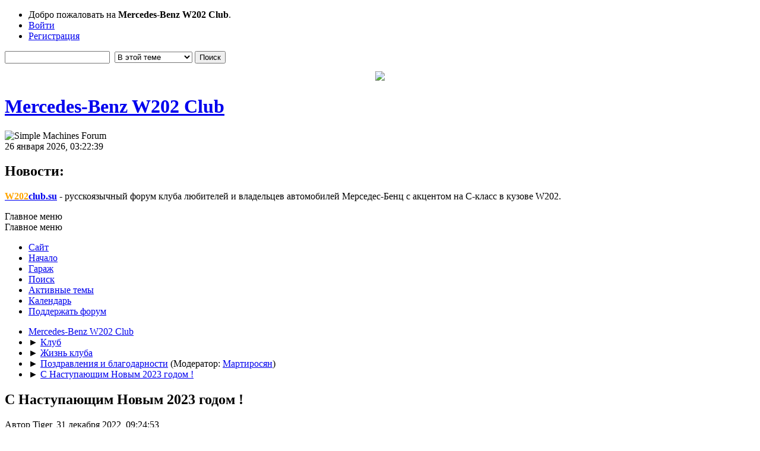

--- FILE ---
content_type: text/html; charset=UTF-8
request_url: https://w202club.su/index.php?topic=42559.0
body_size: 9774
content:
<!DOCTYPE html>
<html lang="ru-RU">
<head>
	<meta charset="UTF-8">
	<link rel="stylesheet" href="https://w202club.su/Themes/default/css/index.css?smf214_1725380002">
	<link rel="stylesheet" href="https://w202club.su/Themes/default/css/attachments.css?smf214_1725380002">
	<link rel="stylesheet" href="https://w202club.su/Themes/default/css/AvatarsDisplayIntegration.css?smf214_1725380002">
	<link rel="stylesheet" href="https://w202club.su/Themes/default/css/scrolling_buttons.css?smf214_1725380002">
	<link rel="stylesheet" href="https://w202club.su/Themes/default/css/quick_spoiler.css?smf214_1725380002">
	<link rel="stylesheet" href="https://w202club.su/Themes/default/css/jquery.sceditor.css?smf214_1725380002">
	<link rel="stylesheet" href="https://w202club.su/Themes/default/css/responsive.css?smf214_1725380002">
	<style>.action_who th:nth-child(1) {padding-left: 52px;} #mlist span.member {line-height: 38px;}
	.windowbg.best_answer {background-color: #cfc}
	
	.signature img { max-width: 500px; max-height: 50px; }
	
						.sceditor-button-hide div {
							background: url('https://w202club.su/Themes/default/images/bbc/hide.png');
						}
						.sceditor-button-spoiler div {
							background: url('https://w202club.su/Themes/default/images/bbc/spoiler.png');
						}
	
	img.avatar { max-width: 150px !important; max-height: 150px !important; }
	
	.postarea .bbc_img, .list_posts .bbc_img, .post .inner .bbc_img, form#reported_posts .bbc_img, #preview_body .bbc_img { max-width: min(100%,800px); }
	
	.postarea .bbc_img, .list_posts .bbc_img, .post .inner .bbc_img, form#reported_posts .bbc_img, #preview_body .bbc_img { max-height: 800px; }
	
	</style>
	<script>
		var smf_theme_url = "https://w202club.su/Themes/default";
		var smf_default_theme_url = "https://w202club.su/Themes/default";
		var smf_images_url = "https://w202club.su/Themes/default/images";
		var smf_smileys_url = "https://w202club.su/Smileys";
		var smf_smiley_sets = "default,aaron,akyhne,neosmile,fugue,alienine";
		var smf_smiley_sets_default = "neosmile";
		var smf_avatars_url = "https://w202club.su/avatars";
		var smf_scripturl = "https://w202club.su/index.php?PHPSESSID=5uqmbvl4655tjfcfcmre26f7j0&amp;";
		var smf_iso_case_folding = false;
		var smf_charset = "UTF-8";
		var smf_session_id = "e0ee776a5fdfecb973f621382e492d7f";
		var smf_session_var = "db844c146f0";
		var smf_member_id = 0;
		var ajax_notification_text = 'Загружается...';
		var help_popup_heading_text = 'Подсказка';
		var banned_text = 'гость, вы забанены и не можете оставлять сообщения на форуме!';
		var smf_txt_expand = 'Развернуть';
		var smf_txt_shrink = 'Свернуть';
		var smf_collapseAlt = 'Скрыть';
		var smf_expandAlt = 'Показать';
		var smf_quote_expand = false;
		var allow_xhjr_credentials = false;
		var hBBc_no_groups = true;
	</script>
	<script src="https://w202club.su/Themes/default/scripts/jquery-3.6.3.min.js"></script>
	<script src="https://w202club.su/Themes/default/scripts/smf_jquery_plugins.js?smf214_1725380002"></script>
	<script src="https://w202club.su/Themes/default/scripts/script.js?smf214_1725380002"></script>
	<script src="https://w202club.su/Themes/default/scripts/theme.js?smf214_1725380002"></script>
	<script src="https://w202club.su/Themes/default/scripts/quick_spoiler.js?smf214_1725380002"></script>
	<script src="https://w202club.su/Themes/default/scripts/editor.js?smf214_1725380002"></script>
	<script src="https://w202club.su/Themes/default/scripts/jquery.sceditor.bbcode.min.js?smf214_1725380002"></script>
	<script src="https://w202club.su/Themes/default/scripts/jquery.sceditor.smf.js?smf214_1725380002"></script>
	<script src="https://w202club.su/Themes/default/scripts/hideBBCbutton.js?smf214_1725380002"></script>
	<script src="https://w202club.su/Themes/default/scripts/topic.js?smf214_1725380002"></script>
	<script src="https://w202club.su/Themes/default/scripts/quotedText.js?smf214_1725380002" defer></script>
	<script>
		var smf_smileys_url = 'https://w202club.su/Smileys/neosmile';
		var bbc_quote_from = 'Цитата';
		var bbc_quote = 'Цитировать';
		var bbc_search_on = 'от';
	var smf_you_sure ='Хотите сделать это?';
	</script>
	<title>С Наступающим Новым 2023 годом !</title>
	<meta name="viewport" content="width=device-width, initial-scale=1">
	<meta name="apple-mobile-web-app-capable" content="yes">
	<meta name="mobile-wep-app-capable" content="yes">
	<meta name="apple-mobile-web-app-status-bar-style" content="black">
	<meta prefix="og: http://ogp.me/ns#" property="og:site_name" content="Mercedes-Benz W202 Club">
	<meta prefix="og: http://ogp.me/ns#" property="og:title" content="С Наступающим Новым 2023 годом !">
	<meta name="keywords" content="Мерседес-Бенц,Mercedes-Benz,Mercedes-Benz Club,Мерседес Клуб, W202,помощь в ремонте мерседес,клуб w202,мерседес форум, W210,форум,club">
	<meta prefix="og: http://ogp.me/ns#" property="og:url" content="https://w202club.su/index.php?PHPSESSID=5uqmbvl4655tjfcfcmre26f7j0&amp;topic=42559.0">
	<meta prefix="og: http://ogp.me/ns#" property="og:image" content="https://w202club.su/index.php?PHPSESSID=5uqmbvl4655tjfcfcmre26f7j0&amp;action=dlattach;topic=42559;attach=42450;image">
	<meta prefix="og: http://ogp.me/ns#" property="og:image:type" content="image/jpeg">
	<meta prefix="og: http://ogp.me/ns#" property="og:image:width" content="640">
	<meta prefix="og: http://ogp.me/ns#" property="og:image:height" content="640">
	<meta prefix="og: http://ogp.me/ns#" property="og:description" content="С Наступающим Новым 2023 годом !">
	<meta name="description" content="С Наступающим Новым 2023 годом !">
	<meta prefix="og: http://ogp.me/ns#" property="og:type" content="article">
	<meta prefix="article: http://ogp.me/ns/article#" property="article:published_time" content="2022-12-31T09:24:53">
	<meta prefix="article: http://ogp.me/ns/article#" property="article:author" content="Tiger">
	<meta prefix="article: http://ogp.me/ns/article#" property="article:section" content="Поздравления и благодарности">
	<meta name="theme-color" content="#557EA0">
	<link rel="canonical" href="https://w202club.su/index.php?topic=42559.0">
	<link rel="help" href="https://w202club.su/index.php?PHPSESSID=5uqmbvl4655tjfcfcmre26f7j0&amp;action=help">
	<link rel="contents" href="https://w202club.su/index.php?PHPSESSID=5uqmbvl4655tjfcfcmre26f7j0&amp;">
	<link rel="search" href="https://w202club.su/index.php?PHPSESSID=5uqmbvl4655tjfcfcmre26f7j0&amp;action=search">
	<link rel="alternate" type="application/rss+xml" title="Mercedes-Benz W202 Club - RSS" href="https://w202club.su/index.php?PHPSESSID=5uqmbvl4655tjfcfcmre26f7j0&amp;action=.xml;type=rss2;board=12">
	<link rel="alternate" type="application/atom+xml" title="Mercedes-Benz W202 Club - Atom" href="https://w202club.su/index.php?PHPSESSID=5uqmbvl4655tjfcfcmre26f7j0&amp;action=.xml;type=atom;board=12">
	<link rel="index" href="https://w202club.su/index.php?PHPSESSID=5uqmbvl4655tjfcfcmre26f7j0&amp;board=12.0">
	<link rel="apple-touch-icon" sizes="192x192" href="https://w202club.su/favicon.ico">
	<link rel="manifest" href="https://w202club.su/index.php?PHPSESSID=5uqmbvl4655tjfcfcmre26f7j0&amp;action=manifest;v=1"><style>.vv_special { display:none; }</style>
	<link rel="apple-touch-icon-precomposed" sizes="57x57" href="apple-touch-icon-57x57.png" />
	<link rel="apple-touch-icon-precomposed" sizes="114x114" href="apple-touch-icon-114x114.png" />
	<link rel="apple-touch-icon-precomposed" sizes="72x72" href="apple-touch-icon-72x72.png" />
	<link rel="apple-touch-icon-precomposed" sizes="144x144" href="apple-touch-icon-144x144.png" />
	<link rel="apple-touch-icon-precomposed" sizes="60x60" href="apple-touch-icon-60x60.png" />
	<link rel="apple-touch-icon-precomposed" sizes="120x120" href="apple-touch-icon-120x120.png" />
	<link rel="apple-touch-icon-precomposed" sizes="76x76" href="apple-touch-icon-76x76.png" />
	<link rel="apple-touch-icon-precomposed" sizes="152x152" href="apple-touch-icon-152x152.png" />
	<link rel="icon" type="image/png" href="favicon-196x196.png" sizes="196x196" />
	<link rel="icon" type="image/png" href="favicon-96x96.png" sizes="96x96" />
	<link rel="icon" type="image/png" href="favicon-32x32.png" sizes="32x32" />
	<link rel="icon" type="image/png" href="favicon-16x16.png" sizes="16x16" />
	<link rel="icon" type="image/png" href="favicon-128.png" sizes="128x128" />
	<meta name="application-name" content=" "/>
	<meta name="msapplication-TileColor" content="#FFFFFF" />
	<meta name="msapplication-TileImage" content="mstile-144x144.png" />
	<meta name="msapplication-square70x70logo" content="mstile-70x70.png" />
	<meta name="msapplication-square150x150logo" content="mstile-150x150.png" />
</head>
<body id="chrome" class="action_messageindex board_12">
<div id="footerfix">
	<div id="top_section">
		<div class="inner_wrap">
			<ul class="floatleft" id="top_info">
				<li class="welcome">
					Добро пожаловать на <strong>Mercedes-Benz W202 Club</strong>.
				</li>
				<li class="button_login">
					<a href="https://w202club.su/index.php?PHPSESSID=5uqmbvl4655tjfcfcmre26f7j0&amp;action=login" class="open" onclick="return reqOverlayDiv(this.href, 'Войти', 'login');">
						<span class="main_icons login"></span>
						<span class="textmenu">Войти</span>
					</a>
				</li>
				<li class="button_signup">
					<a href="https://w202club.su/index.php?PHPSESSID=5uqmbvl4655tjfcfcmre26f7j0&amp;action=signup" class="open">
						<span class="main_icons regcenter"></span>
						<span class="textmenu">Регистрация</span>
					</a>
				</li>
			</ul>
			<form id="search_form" class="floatright" action="https://w202club.su/index.php?PHPSESSID=5uqmbvl4655tjfcfcmre26f7j0&amp;action=search2" method="post" accept-charset="UTF-8">
				<input type="search" name="search" value="">&nbsp;
				<select name="search_selection">
					<option value="all">По всему форуму </option>
					<option value="topic" selected>В этой теме</option>
					<option value="board">В этом разделе</option>
				</select>
				<input type="hidden" name="sd_topic" value="42559">
				<input type="submit" name="search2" value="Поиск" class="button">
				<input type="hidden" name="advanced" value="0">
			</form>
		</div><!-- .inner_wrap -->
	</div><!-- #top_section -->
	<div style="text-align:center;padding-left: 2%; padding-right: 2%; padding-top: 1%;"><img src="/images/old_forim.jpg"></div>
	<div id="header">
		<h1 class="forumtitle">
			<a id="top" href="https://w202club.su/index.php?PHPSESSID=5uqmbvl4655tjfcfcmre26f7j0&amp;">Mercedes-Benz W202 Club</a>
		</h1>
		<img id="smflogo" src="https://w202club.su/Themes/default/images/smflogo.svg" alt="Simple Machines Forum" title="Simple Machines Forum">
	</div>
	<div id="wrapper">
		<div id="upper_section">
			<div id="inner_section">
				<div id="inner_wrap" class="hide_720">
					<div class="user">
						<time datetime="2026-01-26T00:22:39Z">26 января 2026, 03:22:39</time>
					</div>
					<div class="news">
						<h2>Новости: </h2>
						<p><a href="https://w202club.su" class="bbc_link" target="_blank" rel="noopener"><b><span style="color: orange;" class="bbc_color">W202</span>club.su</b></a> - русскоязычный форум клуба любителей и владельцев автомобилей Мерседес-Бенц с акцентом на C-класс в кузове W202.</p>
					</div>
				</div>
				<a class="mobile_user_menu">
					<span class="menu_icon"></span>
					<span class="text_menu">Главное меню</span>
				</a>
				<div id="main_menu">
					<div id="mobile_user_menu" class="popup_container">
						<div class="popup_window description">
							<div class="popup_heading">Главное меню
								<a href="javascript:void(0);" class="main_icons hide_popup"></a>
							</div>
							
					<ul class="dropmenu menu_nav">
						<li class="button_site">
							<a href="http://w202club.ru">
								<img src="https://w202club.su/Themes/default/images/url.gif" alt=""><span class="textmenu">Сайт</span>
							</a>
						</li>
						<li class="button_home">
							<a class="active" href="https://w202club.su/index.php?PHPSESSID=5uqmbvl4655tjfcfcmre26f7j0&amp;">
								<span class="main_icons home"></span><span class="textmenu">Начало</span>
							</a>
						</li>
						<li class="button_garage">
							<a href="https://w202club.su/index.php?PHPSESSID=5uqmbvl4655tjfcfcmre26f7j0&amp;action=garage">
								<img src="https://w202club.su/Themes/default/images/garage.gif" alt=""><span class="textmenu">Гараж</span>
							</a>
						</li>
						<li class="button_search">
							<a href="https://w202club.su/index.php?PHPSESSID=5uqmbvl4655tjfcfcmre26f7j0&amp;action=search">
								<span class="main_icons search"></span><span class="textmenu">Поиск</span>
							</a>
						</li>
						<li class="button_recent_top">
							<a href="https://w202club.su/index.php?PHPSESSID=5uqmbvl4655tjfcfcmre26f7j0&amp;action=recent_top">
								<span class="main_icons news"></span><span class="textmenu">Активные темы</span>
							</a>
						</li>
						<li class="button_calendar">
							<a href="https://w202club.su/index.php?PHPSESSID=5uqmbvl4655tjfcfcmre26f7j0&amp;action=calendar">
								<span class="main_icons calendar"></span><span class="textmenu">Календарь</span>
							</a>
						</li>
						<li class="button_pay">
							<a href="https://w202club.su/pay.php">
								<img src="https://w202club.su/Themes/default/images/donate.png" alt=""><span class="textmenu">Поддержать форум</span>
							</a>
						</li>
					</ul><!-- .menu_nav -->
						</div>
					</div>
				</div>
				<div class="navigate_section">
					<ul>
						<li>
							<a href="https://w202club.su/index.php?PHPSESSID=5uqmbvl4655tjfcfcmre26f7j0&amp;"><span>Mercedes-Benz W202 Club</span></a>
						</li>
						<li>
							<span class="dividers"> &#9658; </span>
							<a href="https://w202club.su/index.php?PHPSESSID=5uqmbvl4655tjfcfcmre26f7j0&amp;#c3"><span>Клуб</span></a>
						</li>
						<li>
							<span class="dividers"> &#9658; </span>
							<a href="https://w202club.su/index.php?PHPSESSID=5uqmbvl4655tjfcfcmre26f7j0&amp;board=47.0"><span>Жизнь клуба</span></a>
						</li>
						<li>
							<span class="dividers"> &#9658; </span>
							<a href="https://w202club.su/index.php?PHPSESSID=5uqmbvl4655tjfcfcmre26f7j0&amp;board=12.0"><span>Поздравления и благодарности</span></a> <span class="board_moderators">(Модератор: <a href="https://w202club.su/index.php?PHPSESSID=5uqmbvl4655tjfcfcmre26f7j0&amp;action=profile;u=2458" title="Модератор">Мартиросян</a>)</span>
						</li>
						<li class="last">
							<span class="dividers"> &#9658; </span>
							<a href="https://w202club.su/index.php?PHPSESSID=5uqmbvl4655tjfcfcmre26f7j0&amp;topic=42559.0"><span>С Наступающим Новым 2023 годом !</span></a>
						</li>
					</ul>
				</div><!-- .navigate_section -->
			</div><!-- #inner_section -->
		</div><!-- #upper_section -->
		<div id="content_section">
			<div id="main_content_section">
		<div id="display_head" class="information">
			<h2 class="display_title">
				<span id="top_subject">С Наступающим Новым 2023 годом !</span>
			</h2>
			<p>Автор Tiger, 31 декабря 2022, 09:24:53</p>
			<span class="nextlinks floatright"><a href="https://w202club.su/index.php?PHPSESSID=5uqmbvl4655tjfcfcmre26f7j0&amp;topic=42559.0;prev_next=prev#new">&laquo; назад</a> - <a href="https://w202club.su/index.php?PHPSESSID=5uqmbvl4655tjfcfcmre26f7j0&amp;topic=42559.0;prev_next=next#new">далее &raquo;</a></span>
			<p>0 Пользователи и 1 гость просматривают эту тему.
			</p>
		</div><!-- #display_head -->
		
		<div class="pagesection top">
			
		<div class="buttonlist floatright">
			
				<a class="button button_strip_print" href="https://w202club.su/index.php?PHPSESSID=5uqmbvl4655tjfcfcmre26f7j0&amp;action=printpage;topic=42559.0"  rel="nofollow">Печать</a>
		</div>
			 
			<div class="pagelinks floatleft">
				<a href="#bot" class="button">Вниз</a>
				<span class="pages">Страницы</span><span class="current_page">1</span> 
			</div>
		<div class="mobile_buttons floatright">
			<a class="button mobile_act">Действия пользователя</a>
			
		</div>
		</div>
		<div id="forumposts">
			<form action="https://w202club.su/index.php?PHPSESSID=5uqmbvl4655tjfcfcmre26f7j0&amp;action=quickmod2;topic=42559.0" method="post" accept-charset="UTF-8" name="quickModForm" id="quickModForm" onsubmit="return oQuickModify.bInEditMode ? oQuickModify.modifySave('e0ee776a5fdfecb973f621382e492d7f', 'db844c146f0') : false">
				<div class="windowbg class_msg_790484" id="msg790484">
					
					<div class="post_wrapper">
						<div class="poster">
							<h4>
								<span class="off" title="Офлайн"></span>
								<a href="https://w202club.su/index.php?PHPSESSID=5uqmbvl4655tjfcfcmre26f7j0&amp;action=profile;u=23280" title="Просмотр профиля Tiger">Tiger</a><img src="https://w202club.su/Themes/default/images/topic_starter.gif" height="16" width="16" alt="Автор темы" title="Автор темы" style="vertical-align:bottom" />
							</h4>
							<ul class="user_info">
								<li class="avatar">
									<a href="https://w202club.su/index.php?PHPSESSID=5uqmbvl4655tjfcfcmre26f7j0&amp;action=profile;u=23280"><img class="avatar" src="https://w202club.su/avs/avatar_23280_1502791533.png" data-adi="avatar"" data-adi="avatar" title="Просмотр профиля Tiger" alt="avatar_Tiger" /></a>
								</li>
								<li class="custom cust_728">W202 C180 1996г М111 920 WDB2020181A426825</li>
								<li class="icons"></li>
								<li class="postgroup">Статус C36 AMG</li>
								<li class="postcount">Сообщения: 1,820</li>
								<li class="im_icons">
									<ol>
										<li class="custom cust_gender"><span class=" main_icons gender_1" title="Мужской"></span></li>
										<li class="custom cust_4">Александр</li>
									</ol>
								</li>
								<li class="custom cust_loca">Откуда: Казахстан, Карагандинская обл.</li>
								<li class="poster_ip">Записан</li>
							</ul>
						</div><!-- .poster -->
						<div class="postarea">
							<div class="keyinfo">
								<div id="subject_790484" class="subject_title subject_hidden">
									<a href="https://w202club.su/index.php?PHPSESSID=5uqmbvl4655tjfcfcmre26f7j0&amp;msg=790484" rel="nofollow">С Наступающим Новым 2023 годом !</a>
								</div>
								
								<div class="postinfo">
									<span class="messageicon" >
										<img src="https://w202club.su/Themes/default/images/post/clip.png" alt="">
									</span>
									<a href="https://w202club.su/index.php?PHPSESSID=5uqmbvl4655tjfcfcmre26f7j0&amp;msg=790484" rel="nofollow" title="С Наступающим Новым 2023 годом !" class="smalltext">31 декабря 2022, 09:24:53</a>
									<span class="spacer"></span>
									<span class="smalltext modified floatright" id="modified_790484">
									</span>
								</div>
								<div id="msg_790484_quick_mod"></div>
							</div><!-- .keyinfo -->
							<div class="post">
								<div class="inner" data-msgid="790484" id="msg_790484">
									С наступающим новым годом !!!&nbsp; <img src="https://w202club.su/Smileys/neosmile/flag_ru.gif" alt="&#58;flag_ru&#58;" title="flag_ru" class="smiley">&nbsp; <img src="https://w202club.su/Smileys/neosmile/preved.gif" alt="&#58;preved&#58;" title="preved" class="smiley">&nbsp; <img src="https://w202club.su/Smileys/neosmile/flag_ru.gif" alt="&#58;flag_ru&#58;" title="flag_ru" class="smiley"> 
								</div>
							</div><!-- .post -->
							<div id="msg_790484_footer" class="attachments">
									<div class="attached">
										<div class="attachments_top">
											<img src="https://w202club.su/index.php?PHPSESSID=5uqmbvl4655tjfcfcmre26f7j0&amp;action=dlattach;attach=42450;image" alt="" loading="lazy" class="atc_img">
										</div><!-- .attachments_top -->
										<div class="attachments_bot">
											<a href="https://w202club.su/index.php?PHPSESSID=5uqmbvl4655tjfcfcmre26f7j0&amp;action=dlattach;attach=42450"><img src="https://w202club.su/Themes/default/images/icons/clip.png" class="centericon" alt="*">&nbsp;WhatsApp Image 2022-12-31 at 11.23.57.jpeg</a> 
											<br>66.74 КБ, 640x640<br>просмотров: 58
										</div><!-- .attachments_bot -->
									</div><!-- .attached -->
							</div><!-- #msg_[id]_footer -->
							<div class="under_message">
								<ul class="floatleft">
									<li class="like_count smalltext">
										<a href="https://w202club.su/index.php?PHPSESSID=5uqmbvl4655tjfcfcmre26f7j0&amp;action=likes;sa=view;ltype=msg;like=790484;db844c146f0=e0ee776a5fdfecb973f621382e492d7f">1 пользователю</a> это нравится.
									</li>
								</ul>
							</div><!-- .under_message -->
						</div><!-- .postarea -->
						<div class="moderatorbar">
							<div class="signature" id="msg_790484_signature">
								Мерсовод со стажем <img src="https://w202club.su/Smileys/neosmile/aa.gif" alt="&#58;&#41;" title="Улыбка" class="smiley"><br /><marquee>&nbsp; <span style="color: blue;" class="bbc_color">✇✇✇✇✇ 0-------0 </span>&nbsp; </marquee>
							</div>
						</div><!-- .moderatorbar -->
					</div><!-- .post_wrapper -->
				</div><!-- $message[css_class] -->
				<hr class="post_separator">
				<div class="windowbg class_msg_790485" id="msg790485">
					
					
					<div class="post_wrapper">
						<div class="poster">
							<h4>
								<span class="off" title="Офлайн"></span>
								<a href="https://w202club.su/index.php?PHPSESSID=5uqmbvl4655tjfcfcmre26f7j0&amp;action=profile;u=23280" title="Просмотр профиля Tiger">Tiger</a><img src="https://w202club.su/Themes/default/images/topic_starter.gif" height="16" width="16" alt="Автор темы" title="Автор темы" style="vertical-align:bottom" />
							</h4>
							<ul class="user_info">
								<li class="avatar">
									<a href="https://w202club.su/index.php?PHPSESSID=5uqmbvl4655tjfcfcmre26f7j0&amp;action=profile;u=23280"><img class="avatar" src="https://w202club.su/avs/avatar_23280_1502791533.png" data-adi="avatar"" data-adi="avatar" title="Просмотр профиля Tiger" alt="avatar_Tiger" /></a>
								</li>
								<li class="custom cust_728">W202 C180 1996г М111 920 WDB2020181A426825</li>
								<li class="icons"></li>
								<li class="postgroup">Статус C36 AMG</li>
								<li class="postcount">Сообщения: 1,820</li>
								<li class="im_icons">
									<ol>
										<li class="custom cust_gender"><span class=" main_icons gender_1" title="Мужской"></span></li>
										<li class="custom cust_4">Александр</li>
									</ol>
								</li>
								<li class="custom cust_loca">Откуда: Казахстан, Карагандинская обл.</li>
								<li class="poster_ip">Записан</li>
							</ul>
						</div><!-- .poster -->
						<div class="postarea">
							<div class="keyinfo">
								<div id="subject_790485" class="subject_title subject_hidden">
									<a href="https://w202club.su/index.php?PHPSESSID=5uqmbvl4655tjfcfcmre26f7j0&amp;msg=790485" rel="nofollow">От: С Наступающим Новым 2023 годом !</a>
								</div>
								<span class="page_number floatright">#1</span>
								<div class="postinfo">
									<span class="messageicon"  style="position: absolute; z-index: -1;">
										<img src="https://w202club.su/Themes/default/images/post/xx.png" alt="">
									</span>
									<a href="https://w202club.su/index.php?PHPSESSID=5uqmbvl4655tjfcfcmre26f7j0&amp;msg=790485" rel="nofollow" title="Ответ #1 - От: С Наступающим Новым 2023 годом !" class="smalltext">31 декабря 2022, 09:33:32</a>
									<span class="spacer"></span>
									<span class="smalltext modified floatright" id="modified_790485">
									</span>
								</div>
								<div id="msg_790485_quick_mod"></div>
							</div><!-- .keyinfo -->
							<div class="post">
								<div class="inner" data-msgid="790485" id="msg_790485">
									Уважаемые водители, с Новым годом вас! Пусть любая дорога будет легкой, на пути встречаются лишь хорошие люди, а светофор всегда будет зеленым! Желаем вам поездок интересных, без препятствий, а машина чтобы никогда не подводила!<br>&nbsp;<br><br>
								</div>
							</div><!-- .post -->
							<div class="under_message">
								<ul class="floatleft">
									<li class="like_count smalltext">
										<a href="https://w202club.su/index.php?PHPSESSID=5uqmbvl4655tjfcfcmre26f7j0&amp;action=likes;sa=view;ltype=msg;like=790485;db844c146f0=e0ee776a5fdfecb973f621382e492d7f">1 пользователю</a> это нравится.
									</li>
								</ul>
							</div><!-- .under_message -->
						</div><!-- .postarea -->
						<div class="moderatorbar">
							<div class="signature" id="msg_790485_signature">
								Мерсовод со стажем <img src="https://w202club.su/Smileys/neosmile/aa.gif" alt="&#58;&#41;" title="Улыбка" class="smiley"><br /><marquee>&nbsp; <span style="color: blue;" class="bbc_color">✇✇✇✇✇ 0-------0 </span>&nbsp; </marquee>
							</div>
						</div><!-- .moderatorbar -->
					</div><!-- .post_wrapper -->
				</div><!-- $message[css_class] -->
				<hr class="post_separator">
				<div class="windowbg class_msg_790487" id="msg790487">
					
					
					<div class="post_wrapper">
						<div class="poster">
							<h4>
								<span class="off" title="Офлайн"></span>
								<a href="https://w202club.su/index.php?PHPSESSID=5uqmbvl4655tjfcfcmre26f7j0&amp;action=profile;u=6738" title="Просмотр профиля wowanez">wowanez</a>
							</h4>
							<ul class="user_info">
								<li class="avatar">
									<a href="https://w202club.su/index.php?PHPSESSID=5uqmbvl4655tjfcfcmre26f7j0&amp;action=profile;u=6738"><img class="avatar" src="https://w202club.su/avs/avatar_6738_1487154124.png" data-adi="avatar"" data-adi="avatar" title="Просмотр профиля wowanez" alt="avatar_wowanez" /></a>
								</li>
								<li class="custom cust_728">w202 c180 1998г. wdb2020181a640053</li>
								<li class="icons"></li>
								<li class="postgroup">Статус C240</li>
								<li class="postcount">Сообщения: 623</li>
								<li class="im_icons">
									<ol>
										<li class="custom cust_gender"><span class=" main_icons gender_1" title="Мужской"></span></li>
										<li class="custom cust_4">Владимир</li>
									</ol>
								</li>
								<li class="custom cust_loca">Откуда: Липецк</li>
								<li class="poster_ip">Записан</li>
							</ul>
						</div><!-- .poster -->
						<div class="postarea">
							<div class="keyinfo">
								<div id="subject_790487" class="subject_title subject_hidden">
									<a href="https://w202club.su/index.php?PHPSESSID=5uqmbvl4655tjfcfcmre26f7j0&amp;msg=790487" rel="nofollow">От: С Наступающим Новым 2023 годом !</a>
								</div>
								<span class="page_number floatright">#2</span>
								<div class="postinfo">
									<span class="messageicon"  style="position: absolute; z-index: -1;">
										<img src="https://w202club.su/Themes/default/images/post/xx.png" alt="">
									</span>
									<a href="https://w202club.su/index.php?PHPSESSID=5uqmbvl4655tjfcfcmre26f7j0&amp;msg=790487" rel="nofollow" title="Ответ #2 - От: С Наступающим Новым 2023 годом !" class="smalltext">31 декабря 2022, 13:29:52</a>
									<span class="spacer"></span>
									<span class="smalltext modified floatright" id="modified_790487">
									</span>
								</div>
								<div id="msg_790487_quick_mod"></div>
							</div><!-- .keyinfo -->
							<div class="post">
								<div class="inner" data-msgid="790487" id="msg_790487">
									&nbsp;<img src="https://w202club.su/Smileys/neosmile/flag_ru.gif" alt="&#58;flag_ru&#58;" title="flag_ru" class="smiley">&nbsp; <img src="https://w202club.su/Smileys/neosmile/flag_ru.gif" alt="&#58;flag_ru&#58;" title="flag_ru" class="smiley">&nbsp; <img src="https://w202club.su/Smileys/neosmile/flag_ru.gif" alt="&#58;flag_ru&#58;" title="flag_ru" class="smiley"> всех с НОВЫМ ГОДОМ!!!!! Счастья и добра!!! <img src="https://w202club.su/Smileys/neosmile/bw.gif" alt="&#58;bw&#58;" title="bw" class="smiley"> 
								</div>
							</div><!-- .post -->
							<div class="under_message">
								<ul class="floatleft">
									<li class="like_count smalltext">
										<a href="https://w202club.su/index.php?PHPSESSID=5uqmbvl4655tjfcfcmre26f7j0&amp;action=likes;sa=view;ltype=msg;like=790487;db844c146f0=e0ee776a5fdfecb973f621382e492d7f">1 пользователю</a> это нравится.
									</li>
								</ul>
							</div><!-- .under_message -->
						</div><!-- .postarea -->
						<div class="moderatorbar">
						</div><!-- .moderatorbar -->
					</div><!-- .post_wrapper -->
				</div><!-- $message[css_class] -->
				<hr class="post_separator">
				<div class="windowbg class_msg_790488" id="msg790488">
					
					
					<div class="post_wrapper">
						<div class="poster">
							<h4>
								<span class="off" title="Офлайн"></span>
								<a href="https://w202club.su/index.php?PHPSESSID=5uqmbvl4655tjfcfcmre26f7j0&amp;action=profile;u=22355" title="Просмотр профиля DVA">DVA</a>
							</h4>
							<ul class="user_info">
								<li class="membergroup">Модератор</li>
								<li class="avatar">
									<a href="https://w202club.su/index.php?PHPSESSID=5uqmbvl4655tjfcfcmre26f7j0&amp;action=profile;u=22355"><img class="avatar" src="https://w202club.su/avs/avatar_22355_1529600688.png" data-adi="avatar"" data-adi="avatar" title="Просмотр профиля DVA" alt="avatar_DVA" /></a>
								</li>
								<li class="icons"></li>
								<li class="postcount">Сообщения: 7,466</li>
								<li class="im_icons">
									<ol>
										<li class="custom cust_skype"><a href="skype:mr.fun?call"><img src="https://w202club.su/Themes/default/images/skype.png" alt="mr.fun" title="mr.fun" /></a> </li>
										<li class="custom cust_gender"><span class=" main_icons gender_1" title="Мужской"></span></li>
										<li class="custom cust_4">Дмитрий</li>
									</ol>
								</li>
								<li class="custom cust_loca">Откуда: Алма- Ата</li>
								<li class="poster_ip">Записан</li>
							</ul>
						</div><!-- .poster -->
						<div class="postarea">
							<div class="keyinfo">
								<div id="subject_790488" class="subject_title subject_hidden">
									<a href="https://w202club.su/index.php?PHPSESSID=5uqmbvl4655tjfcfcmre26f7j0&amp;msg=790488" rel="nofollow">От: С Наступающим Новым 2023 годом !</a>
								</div>
								<span class="page_number floatright">#3</span>
								<div class="postinfo">
									<span class="messageicon"  style="position: absolute; z-index: -1;">
										<img src="https://w202club.su/Themes/default/images/post/xx.png" alt="">
									</span>
									<a href="https://w202club.su/index.php?PHPSESSID=5uqmbvl4655tjfcfcmre26f7j0&amp;msg=790488" rel="nofollow" title="Ответ #3 - От: С Наступающим Новым 2023 годом !" class="smalltext">31 декабря 2022, 13:31:49</a>
									<span class="spacer"></span>
									<span class="smalltext modified floatright" id="modified_790488">
									</span>
								</div>
								<div id="msg_790488_quick_mod"></div>
							</div><!-- .keyinfo -->
							<div class="post">
								<div class="inner" data-msgid="790488" id="msg_790488">
									Всем мира и благополучия! <img src="https://w202club.su/Smileys/neosmile/gogi.gif" alt="&#58;gogi&#58;" title="gogi" class="smiley">&nbsp; <img src="https://w202club.su/Smileys/neosmile/flag_ru.gif" alt="&#58;flag_ru&#58;" title="flag_ru" class="smiley"> 
								</div>
							</div><!-- .post -->
							<div class="under_message">
								<ul class="floatleft">
									<li class="like_count smalltext">
										<a href="https://w202club.su/index.php?PHPSESSID=5uqmbvl4655tjfcfcmre26f7j0&amp;action=likes;sa=view;ltype=msg;like=790488;db844c146f0=e0ee776a5fdfecb973f621382e492d7f">1 пользователю</a> это нравится.
									</li>
								</ul>
							</div><!-- .under_message -->
						</div><!-- .postarea -->
						<div class="moderatorbar">
						</div><!-- .moderatorbar -->
					</div><!-- .post_wrapper -->
				</div><!-- $message[css_class] -->
				<hr class="post_separator">
				<div class="windowbg class_msg_790489" id="msg790489">
					
					
					<div class="post_wrapper">
						<div class="poster">
							<h4>
								<span class="off" title="Офлайн"></span>
								<a href="https://w202club.su/index.php?PHPSESSID=5uqmbvl4655tjfcfcmre26f7j0&amp;action=profile;u=23280" title="Просмотр профиля Tiger">Tiger</a><img src="https://w202club.su/Themes/default/images/topic_starter.gif" height="16" width="16" alt="Автор темы" title="Автор темы" style="vertical-align:bottom" />
							</h4>
							<ul class="user_info">
								<li class="avatar">
									<a href="https://w202club.su/index.php?PHPSESSID=5uqmbvl4655tjfcfcmre26f7j0&amp;action=profile;u=23280"><img class="avatar" src="https://w202club.su/avs/avatar_23280_1502791533.png" data-adi="avatar"" data-adi="avatar" title="Просмотр профиля Tiger" alt="avatar_Tiger" /></a>
								</li>
								<li class="custom cust_728">W202 C180 1996г М111 920 WDB2020181A426825</li>
								<li class="icons"></li>
								<li class="postgroup">Статус C36 AMG</li>
								<li class="postcount">Сообщения: 1,820</li>
								<li class="im_icons">
									<ol>
										<li class="custom cust_gender"><span class=" main_icons gender_1" title="Мужской"></span></li>
										<li class="custom cust_4">Александр</li>
									</ol>
								</li>
								<li class="custom cust_loca">Откуда: Казахстан, Карагандинская обл.</li>
								<li class="poster_ip">Записан</li>
							</ul>
						</div><!-- .poster -->
						<div class="postarea">
							<div class="keyinfo">
								<div id="subject_790489" class="subject_title subject_hidden">
									<a href="https://w202club.su/index.php?PHPSESSID=5uqmbvl4655tjfcfcmre26f7j0&amp;msg=790489" rel="nofollow">От: С Наступающим Новым 2023 годом !</a>
								</div>
								<span class="page_number floatright">#4</span>
								<div class="postinfo">
									<span class="messageicon" >
										<img src="https://w202club.su/Themes/default/images/post/clip.png" alt="">
									</span>
									<a href="https://w202club.su/index.php?PHPSESSID=5uqmbvl4655tjfcfcmre26f7j0&amp;msg=790489" rel="nofollow" title="Ответ #4 - От: С Наступающим Новым 2023 годом !" class="smalltext">31 декабря 2022, 14:14:45</a>
									<span class="spacer"></span>
									<span class="smalltext modified floatright" id="modified_790489">
									</span>
								</div>
								<div id="msg_790489_quick_mod"></div>
							</div><!-- .keyinfo -->
							<div class="post">
								<div class="inner" data-msgid="790489" id="msg_790489">
									&nbsp;<img src="https://w202club.su/Smileys/neosmile/victory.gif" alt="&#58;victory&#58;" title="victory" class="smiley"> 
								</div>
							</div><!-- .post -->
							<div id="msg_790489_footer" class="attachments">
									<div class="attached">
										<div class="attachments_top">
											<img src="https://w202club.su/index.php?PHPSESSID=5uqmbvl4655tjfcfcmre26f7j0&amp;action=dlattach;attach=42451;image" alt="" loading="lazy" class="atc_img">
										</div><!-- .attachments_top -->
										<div class="attachments_bot">
											<a href="https://w202club.su/index.php?PHPSESSID=5uqmbvl4655tjfcfcmre26f7j0&amp;action=dlattach;attach=42451"><img src="https://w202club.su/Themes/default/images/icons/clip.png" class="centericon" alt="*">&nbsp;WhatsApp Image 2022-12-30 at 09.37.21.jpeg</a> 
											<br>104.33 КБ, 774x1280<br>просмотров: 27
										</div><!-- .attachments_bot -->
									</div><!-- .attached -->
							</div><!-- #msg_[id]_footer -->
							<div class="under_message">
								<ul class="floatleft">
								</ul>
							</div><!-- .under_message -->
						</div><!-- .postarea -->
						<div class="moderatorbar">
							<div class="signature" id="msg_790489_signature">
								Мерсовод со стажем <img src="https://w202club.su/Smileys/neosmile/aa.gif" alt="&#58;&#41;" title="Улыбка" class="smiley"><br /><marquee>&nbsp; <span style="color: blue;" class="bbc_color">✇✇✇✇✇ 0-------0 </span>&nbsp; </marquee>
							</div>
						</div><!-- .moderatorbar -->
					</div><!-- .post_wrapper -->
				</div><!-- $message[css_class] -->
				<hr class="post_separator">
				<div class="windowbg class_msg_790490" id="msg790490">
					
					
					<div class="post_wrapper">
						<div class="poster">
							<h4>
								<span class="off" title="Офлайн"></span>
								<a href="https://w202club.su/index.php?PHPSESSID=5uqmbvl4655tjfcfcmre26f7j0&amp;action=profile;u=7097" title="Просмотр профиля JekaVlasov">JekaVlasov</a>
							</h4>
							<ul class="user_info">
								<li class="avatar">
									<a href="https://w202club.su/index.php?PHPSESSID=5uqmbvl4655tjfcfcmre26f7j0&amp;action=profile;u=7097"><img class="avatar" src="https://w202club.su/avs/avatar_7097_1425668845.png" data-adi="avatar"" data-adi="avatar" title="Просмотр профиля JekaVlasov" alt="avatar_JekaVlasov" /></a>
								</li>
								<li class="icons"></li>
								<li class="postgroup">Статус C43 AMG</li>
								<li class="postcount">Сообщения: 2,113</li>
								<li class="blurb">w202 c180 1999г МКПП  WDB2020181A764048</li>
								<li class="im_icons">
									<ol>
										<li class="custom cust_gender"><span class=" main_icons gender_1" title="Мужской"></span></li>
										<li class="custom cust_4">Евгений</li>
									</ol>
								</li>
								<li class="custom cust_loca">Откуда: г Шахты ЮФО</li>
								<li class="poster_ip">Записан</li>
							</ul>
						</div><!-- .poster -->
						<div class="postarea">
							<div class="keyinfo">
								<div id="subject_790490" class="subject_title subject_hidden">
									<a href="https://w202club.su/index.php?PHPSESSID=5uqmbvl4655tjfcfcmre26f7j0&amp;msg=790490" rel="nofollow">От: С Наступающим Новым 2023 годом !</a>
								</div>
								<span class="page_number floatright">#5</span>
								<div class="postinfo">
									<span class="messageicon"  style="position: absolute; z-index: -1;">
										<img src="https://w202club.su/Themes/default/images/post/xx.png" alt="">
									</span>
									<a href="https://w202club.su/index.php?PHPSESSID=5uqmbvl4655tjfcfcmre26f7j0&amp;msg=790490" rel="nofollow" title="Ответ #5 - От: С Наступающим Новым 2023 годом !" class="smalltext">31 декабря 2022, 17:20:55</a>
									<span class="spacer"></span>
									<span class="smalltext modified floatright" id="modified_790490">
									</span>
								</div>
								<div id="msg_790490_quick_mod"></div>
							</div><!-- .keyinfo -->
							<div class="post">
								<div class="inner" data-msgid="790490" id="msg_790490">
									Поздравляю Всех с Наступающим Новым Годом!<br>Здоровья! Радости! Оптимизма!!!&nbsp; <img src="https://w202club.su/Smileys/neosmile/flag_ru.gif" alt="&#58;flag_ru&#58;" title="flag_ru" class="smiley">
								</div>
							</div><!-- .post -->
							<div class="under_message">
								<ul class="floatleft">
								</ul>
							</div><!-- .under_message -->
						</div><!-- .postarea -->
						<div class="moderatorbar">
							<div class="signature" id="msg_790490_signature">
								Старый...но ценный!
							</div>
						</div><!-- .moderatorbar -->
					</div><!-- .post_wrapper -->
				</div><!-- $message[css_class] -->
				<hr class="post_separator">
				<div class="windowbg class_msg_790491" id="msg790491">
					
					
					<div class="post_wrapper">
						<div class="poster">
							<h4>
								<span class="off" title="Офлайн"></span>
								<a href="https://w202club.su/index.php?PHPSESSID=5uqmbvl4655tjfcfcmre26f7j0&amp;action=profile;u=2006" title="Просмотр профиля Sergunek">Sergunek</a>
							</h4>
							<ul class="user_info">
								<li class="avatar">
									<a href="https://w202club.su/index.php?PHPSESSID=5uqmbvl4655tjfcfcmre26f7j0&amp;action=profile;u=2006"><img class="avatar" src="https://w202club.su/avs/avatar_2006_1642866438.png" data-adi="avatar"" data-adi="avatar" title="Просмотр профиля Sergunek" alt="avatar_Sergunek" /></a>
								</li>
								<li class="custom cust_728">W202 C180</li>
								<li class="icons"></li>
								<li class="postgroup">Статус C280</li>
								<li class="postcount">Сообщения: 1,305</li>
								<li class="im_icons">
									<ol>
										<li class="custom cust_gender"><span class=" main_icons gender_1" title="Мужской"></span></li>
										<li class="custom cust_4">Сергей</li>
									</ol>
								</li>
								<li class="custom cust_loca">Откуда: Москва</li>
								<li class="poster_ip">Записан</li>
							</ul>
						</div><!-- .poster -->
						<div class="postarea">
							<div class="keyinfo">
								<div id="subject_790491" class="subject_title subject_hidden">
									<a href="https://w202club.su/index.php?PHPSESSID=5uqmbvl4655tjfcfcmre26f7j0&amp;msg=790491" rel="nofollow">От: С Наступающим Новым 2023 годом !</a>
								</div>
								<span class="page_number floatright">#6</span>
								<div class="postinfo">
									<span class="messageicon"  style="position: absolute; z-index: -1;">
										<img src="https://w202club.su/Themes/default/images/post/xx.png" alt="">
									</span>
									<a href="https://w202club.su/index.php?PHPSESSID=5uqmbvl4655tjfcfcmre26f7j0&amp;msg=790491" rel="nofollow" title="Ответ #6 - От: С Наступающим Новым 2023 годом !" class="smalltext">31 декабря 2022, 21:07:44</a>
									<span class="spacer"></span>
									<span class="smalltext modified floatright" id="modified_790491">
									</span>
								</div>
								<div id="msg_790491_quick_mod"></div>
							</div><!-- .keyinfo -->
							<div class="post">
								<div class="inner" data-msgid="790491" id="msg_790491">
									Всех с наступающим! 
								</div>
							</div><!-- .post -->
							<div class="under_message">
								<ul class="floatleft">
								</ul>
							</div><!-- .under_message -->
						</div><!-- .postarea -->
						<div class="moderatorbar">
						</div><!-- .moderatorbar -->
					</div><!-- .post_wrapper -->
				</div><!-- $message[css_class] -->
				<hr class="post_separator">
				<div class="windowbg class_msg_790492" id="msg790492">
					
					
					<div class="post_wrapper">
						<div class="poster">
							<h4>
								<span class="off" title="Офлайн"></span>
								<a href="https://w202club.su/index.php?PHPSESSID=5uqmbvl4655tjfcfcmre26f7j0&amp;action=profile;u=23280" title="Просмотр профиля Tiger">Tiger</a><img src="https://w202club.su/Themes/default/images/topic_starter.gif" height="16" width="16" alt="Автор темы" title="Автор темы" style="vertical-align:bottom" />
							</h4>
							<ul class="user_info">
								<li class="avatar">
									<a href="https://w202club.su/index.php?PHPSESSID=5uqmbvl4655tjfcfcmre26f7j0&amp;action=profile;u=23280"><img class="avatar" src="https://w202club.su/avs/avatar_23280_1502791533.png" data-adi="avatar"" data-adi="avatar" title="Просмотр профиля Tiger" alt="avatar_Tiger" /></a>
								</li>
								<li class="custom cust_728">W202 C180 1996г М111 920 WDB2020181A426825</li>
								<li class="icons"></li>
								<li class="postgroup">Статус C36 AMG</li>
								<li class="postcount">Сообщения: 1,820</li>
								<li class="im_icons">
									<ol>
										<li class="custom cust_gender"><span class=" main_icons gender_1" title="Мужской"></span></li>
										<li class="custom cust_4">Александр</li>
									</ol>
								</li>
								<li class="custom cust_loca">Откуда: Казахстан, Карагандинская обл.</li>
								<li class="poster_ip">Записан</li>
							</ul>
						</div><!-- .poster -->
						<div class="postarea">
							<div class="keyinfo">
								<div id="subject_790492" class="subject_title subject_hidden">
									<a href="https://w202club.su/index.php?PHPSESSID=5uqmbvl4655tjfcfcmre26f7j0&amp;msg=790492" rel="nofollow">От: С Наступающим Новым 2023 годом !</a>
								</div>
								<span class="page_number floatright">#7</span>
								<div class="postinfo">
									<span class="messageicon" >
										<img src="https://w202club.su/Themes/default/images/post/clip.png" alt="">
									</span>
									<a href="https://w202club.su/index.php?PHPSESSID=5uqmbvl4655tjfcfcmre26f7j0&amp;msg=790492" rel="nofollow" title="Ответ #7 - От: С Наступающим Новым 2023 годом !" class="smalltext">01 января 2023, 13:08:46</a>
									<span class="spacer"></span>
									<span class="smalltext modified floatright" id="modified_790492">
									</span>
								</div>
								<div id="msg_790492_quick_mod"></div>
							</div><!-- .keyinfo -->
							<div class="post">
								<div class="inner" data-msgid="790492" id="msg_790492">
									&nbsp;<img src="https://w202club.su/Smileys/neosmile/bye.gif" alt="&#58;bye&#58;" title="bye" class="smiley">&nbsp; <img src="https://w202club.su/Smileys/neosmile/winkwink.gif" alt="&#58;winkwink&#58;" title="winkwink" class="smiley"> 
								</div>
							</div><!-- .post -->
							<div id="msg_790492_footer" class="attachments">
									<div class="attached">
										<div class="attachments_top">
											<img src="https://w202club.su/index.php?PHPSESSID=5uqmbvl4655tjfcfcmre26f7j0&amp;action=dlattach;attach=42452;image" alt="" loading="lazy" class="atc_img">
										</div><!-- .attachments_top -->
										<div class="attachments_bot">
											<a href="https://w202club.su/index.php?PHPSESSID=5uqmbvl4655tjfcfcmre26f7j0&amp;action=dlattach;attach=42452"><img src="https://w202club.su/Themes/default/images/icons/clip.png" class="centericon" alt="*">&nbsp;грщ.jpg</a> 
											<br>146.68 КБ, 930x930<br>просмотров: 22
										</div><!-- .attachments_bot -->
									</div><!-- .attached -->
							</div><!-- #msg_[id]_footer -->
							<div class="under_message">
								<ul class="floatleft">
								</ul>
							</div><!-- .under_message -->
						</div><!-- .postarea -->
						<div class="moderatorbar">
							<div class="signature" id="msg_790492_signature">
								Мерсовод со стажем <img src="https://w202club.su/Smileys/neosmile/aa.gif" alt="&#58;&#41;" title="Улыбка" class="smiley"><br /><marquee>&nbsp; <span style="color: blue;" class="bbc_color">✇✇✇✇✇ 0-------0 </span>&nbsp; </marquee>
							</div>
						</div><!-- .moderatorbar -->
					</div><!-- .post_wrapper -->
				</div><!-- $message[css_class] -->
				<hr class="post_separator">
				<div class="windowbg class_msg_790494" id="msg790494">
					
					
					<div class="post_wrapper">
						<div class="poster">
							<h4>
								<span class="off" title="Офлайн"></span>
								<a href="https://w202club.su/index.php?PHPSESSID=5uqmbvl4655tjfcfcmre26f7j0&amp;action=profile;u=6738" title="Просмотр профиля wowanez">wowanez</a>
							</h4>
							<ul class="user_info">
								<li class="avatar">
									<a href="https://w202club.su/index.php?PHPSESSID=5uqmbvl4655tjfcfcmre26f7j0&amp;action=profile;u=6738"><img class="avatar" src="https://w202club.su/avs/avatar_6738_1487154124.png" data-adi="avatar"" data-adi="avatar" title="Просмотр профиля wowanez" alt="avatar_wowanez" /></a>
								</li>
								<li class="custom cust_728">w202 c180 1998г. wdb2020181a640053</li>
								<li class="icons"></li>
								<li class="postgroup">Статус C240</li>
								<li class="postcount">Сообщения: 623</li>
								<li class="im_icons">
									<ol>
										<li class="custom cust_gender"><span class=" main_icons gender_1" title="Мужской"></span></li>
										<li class="custom cust_4">Владимир</li>
									</ol>
								</li>
								<li class="custom cust_loca">Откуда: Липецк</li>
								<li class="poster_ip">Записан</li>
							</ul>
						</div><!-- .poster -->
						<div class="postarea">
							<div class="keyinfo">
								<div id="subject_790494" class="subject_title subject_hidden">
									<a href="https://w202club.su/index.php?PHPSESSID=5uqmbvl4655tjfcfcmre26f7j0&amp;msg=790494" rel="nofollow">От: С Наступающим Новым 2023 годом !</a>
								</div>
								<span class="page_number floatright">#8</span>
								<div class="postinfo">
									<span class="messageicon"  style="position: absolute; z-index: -1;">
										<img src="https://w202club.su/Themes/default/images/post/xx.png" alt="">
									</span>
									<a href="https://w202club.su/index.php?PHPSESSID=5uqmbvl4655tjfcfcmre26f7j0&amp;msg=790494" rel="nofollow" title="Ответ #8 - От: С Наступающим Новым 2023 годом !" class="smalltext">03 января 2023, 15:51:41</a>
									<span class="spacer"></span>
									<span class="smalltext modified floatright" id="modified_790494">
									</span>
								</div>
								<div id="msg_790494_quick_mod"></div>
							</div><!-- .keyinfo -->
							<div class="post">
								<div class="inner" data-msgid="790494" id="msg_790494">
									&nbsp;<img src="https://w202club.su/Smileys/neosmile/flag_ru.gif" alt="&#58;flag_ru&#58;" title="flag_ru" class="smiley">&nbsp; <img src="https://w202club.su/Smileys/neosmile/flag_ru.gif" alt="&#58;flag_ru&#58;" title="flag_ru" class="smiley"> а у меня сегодня 3 день рождения!!!! 66 лет!!!! <img src="https://w202club.su/Smileys/neosmile/rus_alkan.gif" alt="&#58;rus_alkan&#58;" title="rus_alkan" class="smiley"> желаю всем здоровья и счастья!!! <img src="https://w202club.su/Smileys/neosmile/bw.gif" alt="&#58;bw&#58;" title="bw" class="smiley"> 
								</div>
							</div><!-- .post -->
							<div class="under_message">
								<ul class="floatleft">
									<li class="like_count smalltext">
										<a href="https://w202club.su/index.php?PHPSESSID=5uqmbvl4655tjfcfcmre26f7j0&amp;action=likes;sa=view;ltype=msg;like=790494;db844c146f0=e0ee776a5fdfecb973f621382e492d7f">2 пользователям</a> это нравится.
									</li>
								</ul>
							</div><!-- .under_message -->
						</div><!-- .postarea -->
						<div class="moderatorbar">
						</div><!-- .moderatorbar -->
					</div><!-- .post_wrapper -->
				</div><!-- $message[css_class] -->
				<hr class="post_separator">
				<div class="windowbg class_msg_790495" id="msg790495">
					
					
					<div class="post_wrapper">
						<div class="poster">
							<h4>
								<span class="off" title="Офлайн"></span>
								<a href="https://w202club.su/index.php?PHPSESSID=5uqmbvl4655tjfcfcmre26f7j0&amp;action=profile;u=22355" title="Просмотр профиля DVA">DVA</a>
							</h4>
							<ul class="user_info">
								<li class="membergroup">Модератор</li>
								<li class="avatar">
									<a href="https://w202club.su/index.php?PHPSESSID=5uqmbvl4655tjfcfcmre26f7j0&amp;action=profile;u=22355"><img class="avatar" src="https://w202club.su/avs/avatar_22355_1529600688.png" data-adi="avatar"" data-adi="avatar" title="Просмотр профиля DVA" alt="avatar_DVA" /></a>
								</li>
								<li class="icons"></li>
								<li class="postcount">Сообщения: 7,466</li>
								<li class="im_icons">
									<ol>
										<li class="custom cust_skype"><a href="skype:mr.fun?call"><img src="https://w202club.su/Themes/default/images/skype.png" alt="mr.fun" title="mr.fun" /></a> </li>
										<li class="custom cust_gender"><span class=" main_icons gender_1" title="Мужской"></span></li>
										<li class="custom cust_4">Дмитрий</li>
									</ol>
								</li>
								<li class="custom cust_loca">Откуда: Алма- Ата</li>
								<li class="poster_ip">Записан</li>
							</ul>
						</div><!-- .poster -->
						<div class="postarea">
							<div class="keyinfo">
								<div id="subject_790495" class="subject_title subject_hidden">
									<a href="https://w202club.su/index.php?PHPSESSID=5uqmbvl4655tjfcfcmre26f7j0&amp;msg=790495" rel="nofollow">От: С Наступающим Новым 2023 годом !</a>
								</div>
								<span class="page_number floatright">#9</span>
								<div class="postinfo">
									<span class="messageicon"  style="position: absolute; z-index: -1;">
										<img src="https://w202club.su/Themes/default/images/post/xx.png" alt="">
									</span>
									<a href="https://w202club.su/index.php?PHPSESSID=5uqmbvl4655tjfcfcmre26f7j0&amp;msg=790495" rel="nofollow" title="Ответ #9 - От: С Наступающим Новым 2023 годом !" class="smalltext">03 января 2023, 16:24:57</a>
									<span class="spacer"></span>
									<span class="smalltext modified floatright" id="modified_790495">
									</span>
								</div>
								<div id="msg_790495_quick_mod"></div>
							</div><!-- .keyinfo -->
							<div class="post">
								<div class="inner" data-msgid="790495" id="msg_790495">
									<blockquote class="bbc_standard_quote"><cite><a href="https://w202club.su/index.php?PHPSESSID=5uqmbvl4655tjfcfcmre26f7j0&amp;msg=790494">Цитата: wowanez от 03 января 2023, 15:51:41</a></cite>а у меня сегодня 3 день рождения!!!! 66 лет!!!!</blockquote>Владимир! С днем рождения! Всего наилучшего! <img src="https://w202club.su/Smileys/neosmile/good.gif" alt="&#58;good&#58;" title="good" class="smiley"> 
								</div>
							</div><!-- .post -->
							<div class="under_message">
								<ul class="floatleft">
								</ul>
							</div><!-- .under_message -->
						</div><!-- .postarea -->
						<div class="moderatorbar">
						</div><!-- .moderatorbar -->
					</div><!-- .post_wrapper -->
				</div><!-- $message[css_class] -->
				<hr class="post_separator">
			</form>
		</div><!-- #forumposts -->
		<div class="pagesection">
			
		<div class="buttonlist floatright">
			
				<a class="button button_strip_print" href="https://w202club.su/index.php?PHPSESSID=5uqmbvl4655tjfcfcmre26f7j0&amp;action=printpage;topic=42559.0"  rel="nofollow">Печать</a>
		</div>
			 
			<div class="pagelinks floatleft">
				<a href="#main_content_section" class="button" id="bot">Вверх</a>
				<span class="pages">Страницы</span><span class="current_page">1</span> 
			</div>
		<div class="mobile_buttons floatright">
			<a class="button mobile_act">Действия пользователя</a>
			
		</div>
		</div>
				<div class="navigate_section">
					<ul>
						<li>
							<a href="https://w202club.su/index.php?PHPSESSID=5uqmbvl4655tjfcfcmre26f7j0&amp;"><span>Mercedes-Benz W202 Club</span></a>
						</li>
						<li>
							<span class="dividers"> &#9658; </span>
							<a href="https://w202club.su/index.php?PHPSESSID=5uqmbvl4655tjfcfcmre26f7j0&amp;#c3"><span>Клуб</span></a>
						</li>
						<li>
							<span class="dividers"> &#9658; </span>
							<a href="https://w202club.su/index.php?PHPSESSID=5uqmbvl4655tjfcfcmre26f7j0&amp;board=47.0"><span>Жизнь клуба</span></a>
						</li>
						<li>
							<span class="dividers"> &#9658; </span>
							<a href="https://w202club.su/index.php?PHPSESSID=5uqmbvl4655tjfcfcmre26f7j0&amp;board=12.0"><span>Поздравления и благодарности</span></a> <span class="board_moderators">(Модератор: <a href="https://w202club.su/index.php?PHPSESSID=5uqmbvl4655tjfcfcmre26f7j0&amp;action=profile;u=2458" title="Модератор">Мартиросян</a>)</span>
						</li>
						<li class="last">
							<span class="dividers"> &#9658; </span>
							<a href="https://w202club.su/index.php?PHPSESSID=5uqmbvl4655tjfcfcmre26f7j0&amp;topic=42559.0"><span>С Наступающим Новым 2023 годом !</span></a>
						</li>
					</ul>
				</div><!-- .navigate_section -->
		<div id="moderationbuttons">
			
		</div>
		<div id="display_jump_to"></div>
		<div id="mobile_action" class="popup_container">
			<div class="popup_window description">
				<div class="popup_heading">
					Действия пользователя
					<a href="javascript:void(0);" class="main_icons hide_popup"></a>
				</div>
				
		<div class="buttonlist">
			
				<a class="button button_strip_print" href="https://w202club.su/index.php?PHPSESSID=5uqmbvl4655tjfcfcmre26f7j0&amp;action=printpage;topic=42559.0"  rel="nofollow">Печать</a>
		</div>
			</div>
		</div>
		<script>
			if ('XMLHttpRequest' in window)
			{
				var oQuickModify = new QuickModify({
					sScriptUrl: smf_scripturl,
					sClassName: 'quick_edit',
					bShowModify: true,
					iTopicId: 42559,
					sTemplateBodyEdit: '\n\t\t\t\t\t\t<div id="quick_edit_body_container">\n\t\t\t\t\t\t\t<div id="error_box" class="error"><' + '/div>\n\t\t\t\t\t\t\t<textarea class="editor" name="message" rows="12" tabindex="1">%body%<' + '/textarea><br>\n\t\t\t\t\t\t\t<input type="hidden" name="db844c146f0" value="e0ee776a5fdfecb973f621382e492d7f">\n\t\t\t\t\t\t\t<input type="hidden" name="topic" value="42559">\n\t\t\t\t\t\t\t<input type="hidden" name="msg" value="%msg_id%">\n\t\t\t\t\t\t\t<div class="righttext quickModifyMargin">\n\t\t\t\t\t\t\t\t<input type="submit" name="post" value="Сохранить" tabindex="2" onclick="return oQuickModify.modifySave(\'e0ee776a5fdfecb973f621382e492d7f\', \'db844c146f0\');" accesskey="s" class="button"> <input type="submit" name="cancel" value="Отмена" tabindex="3" onclick="return oQuickModify.modifyCancel();" class="button">\n\t\t\t\t\t\t\t<' + '/div>\n\t\t\t\t\t\t<' + '/div>',
					sTemplateSubjectEdit: '<input type="text" name="subject" value="%subject%" size="80" maxlength="80" tabindex="4">',
					sTemplateBodyNormal: '%body%',
					sTemplateSubjectNormal: '<a hr'+'ef="' + smf_scripturl + '?topic=42559.msg%msg_id%#msg%msg_id%" rel="nofollow">%subject%<' + '/a>',
					sTemplateTopSubject: '%subject%',
					sTemplateReasonEdit: 'Причина редактирования: <input type="text" name="modify_reason" value="%modify_reason%" size="80" maxlength="80" tabindex="5" class="quickModifyMargin">',
					sTemplateReasonNormal: '%modify_text',
					sErrorBorderStyle: '1px solid red'
				});

				aJumpTo[aJumpTo.length] = new JumpTo({
					sContainerId: "display_jump_to",
					sJumpToTemplate: "<label class=\"smalltext jump_to\" for=\"%select_id%\">Перейти в<" + "/label> %dropdown_list%",
					iCurBoardId: 12,
					iCurBoardChildLevel: 1,
					sCurBoardName: "Поздравления и благодарности",
					sBoardChildLevelIndicator: "==",
					sBoardPrefix: "=> ",
					sCatSeparator: "-----------------------------",
					sCatPrefix: "",
					sGoButtonLabel: "Отправить"
				});

				aIconLists[aIconLists.length] = new IconList({
					sBackReference: "aIconLists[" + aIconLists.length + "]",
					sIconIdPrefix: "msg_icon_",
					sScriptUrl: smf_scripturl,
					bShowModify: true,
					iBoardId: 12,
					iTopicId: 42559,
					sSessionId: smf_session_id,
					sSessionVar: smf_session_var,
					sLabelIconList: "Иконка",
					sBoxBackground: "transparent",
					sBoxBackgroundHover: "#ffffff",
					iBoxBorderWidthHover: 1,
					sBoxBorderColorHover: "#adadad" ,
					sContainerBackground: "#ffffff",
					sContainerBorder: "1px solid #adadad",
					sItemBorder: "1px solid #ffffff",
					sItemBorderHover: "1px dotted gray",
					sItemBackground: "transparent",
					sItemBackgroundHover: "#e0e0f0"
				});
			}
		</script>
		<a class="arrow_up" href="#top_section">&#11014;</a>
		<a class="arrow_down" href="#footer">&#11015;</a>
			</div><!-- #main_content_section -->
		</div><!-- #content_section -->
	</div><!-- #wrapper -->
</div><!-- #footerfix -->
	<div id="footer">
		<div class="inner_wrap">
		<ul>
			<li class="floatright"><a href="https://w202club.su/index.php?PHPSESSID=5uqmbvl4655tjfcfcmre26f7j0&amp;action=help">Помощь</a> | <a href="https://w202club.su/index.php?PHPSESSID=5uqmbvl4655tjfcfcmre26f7j0&amp;action=agreement">Условия и правила</a> | <a href="#top_section">Вверх &#9650;</a></li>
			<li class="copyright"><a href="https://w202club.su/index.php?PHPSESSID=5uqmbvl4655tjfcfcmre26f7j0&amp;action=credits" title="Лицензия" target="_blank" rel="noopener">SMF 2.1.4 &copy; 2023</a>, <a href="https://www.simplemachines.org" title="Simple Machines" target="_blank" rel="noopener">Simple Machines</a></li>
		</ul>
		<p>Страница создана за 0.335 сек. Запросов: 28.</p>
		</div>
	</div><!-- #footer -->
<script>
window.addEventListener("DOMContentLoaded", function() {
	function triggerCron()
	{
		$.get('https://w202club.su' + "/cron.php?ts=1769386950");
	}
	window.setTimeout(triggerCron, 1);
		$.sceditor.locale["ru"] = {
			"Width (optional):": "Ширина (необязательно):",
			"Height (optional):": "Высота (необязательно):",
			"Insert": "Вставить ",
			"Description (optional):": "Описание (необязательно)",
			"Rows:": "Строк:",
			"Cols:": "Колонок:",
			"URL:": "Ссылка (URL): ",
			"E-mail:": "Имейл: ",
			"Video URL:": "Ссылка на видео:",
			"More": "Ещё",
			"Close": "Закрыть",
			dateFormat: "day.month.year"
		};
});
</script>
</body>
</html>